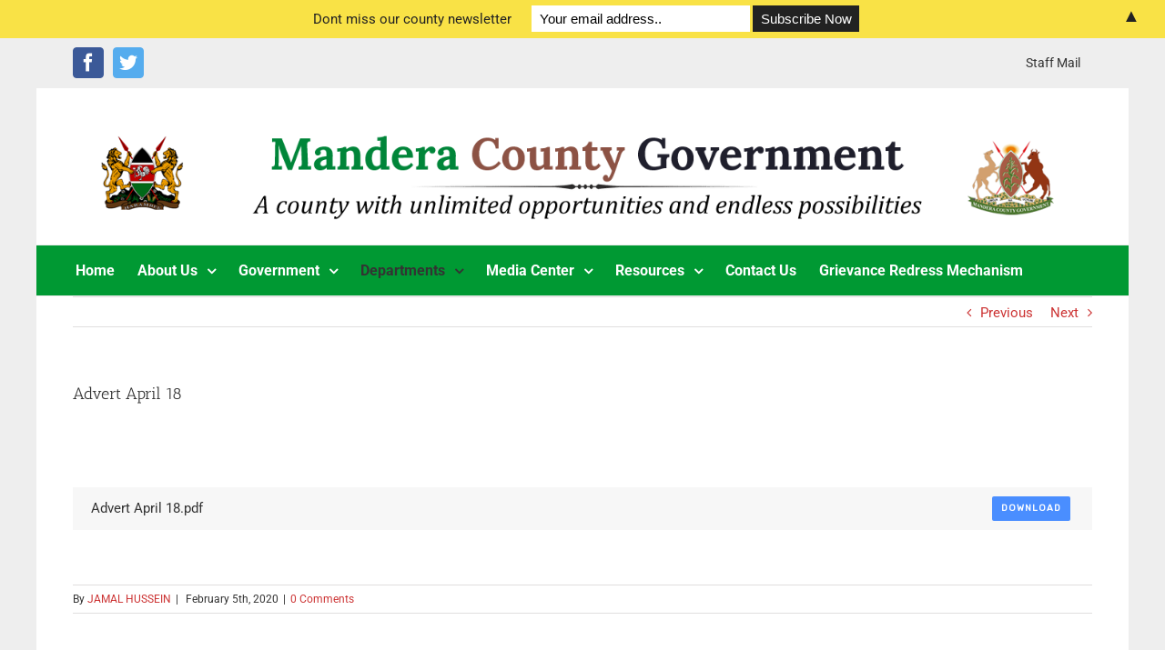

--- FILE ---
content_type: text/html; charset=UTF-8
request_url: https://mandera.go.ke/download/advert-april-18/
body_size: 76076
content:
<!DOCTYPE html>
<html class="" lang="en-US" prefix="og: http://ogp.me/ns# fb: http://ogp.me/ns/fb#">
<head>
	<meta http-equiv="X-UA-Compatible" content="IE=edge" />
	<meta http-equiv="Content-Type" content="text/html; charset=utf-8"/>
	<meta name="viewport" content="width=device-width, initial-scale=1" />
	
        <script>
            var wpdm_site_url = 'https://mandera.go.ke/';
            var wpdm_home_url = 'https://mandera.go.ke/';
            var ajax_url = 'https://mandera.go.ke/wp-admin/admin-ajax.php';
            var wpdm_ajax_url = 'https://mandera.go.ke/wp-admin/admin-ajax.php';
            var wpdm_ajax_popup = '0';
        </script>


        <title>Advert April 18 &#8211; County Government of Mandera</title>
<meta name='robots' content='max-image-preview:large' />
<link rel='dns-prefetch' href='//use.fontawesome.com' />
<link rel="alternate" type="application/rss+xml" title="County Government of Mandera &raquo; Feed" href="https://mandera.go.ke/feed/" />
<link rel="alternate" type="application/rss+xml" title="County Government of Mandera &raquo; Comments Feed" href="https://mandera.go.ke/comments/feed/" />
<link rel="alternate" type="text/calendar" title="County Government of Mandera &raquo; iCal Feed" href="https://mandera.go.ke/events/?ical=1" />
		
		
		
		
				<link rel="alternate" type="application/rss+xml" title="County Government of Mandera &raquo; Advert April 18 Comments Feed" href="https://mandera.go.ke/download/advert-april-18/feed/" />

		<meta property="og:title" content="Advert April 18"/>
		<meta property="og:type" content="article"/>
		<meta property="og:url" content="https://mandera.go.ke/download/advert-april-18/"/>
		<meta property="og:site_name" content="County Government of Mandera"/>
		<meta property="og:description" content=""/>

									<meta property="og:image" content="https://mandera.go.ke/wp-content/uploads/2019/11/Plain-Header-6-1-1-1.png"/>
							<script type="text/javascript">
window._wpemojiSettings = {"baseUrl":"https:\/\/s.w.org\/images\/core\/emoji\/14.0.0\/72x72\/","ext":".png","svgUrl":"https:\/\/s.w.org\/images\/core\/emoji\/14.0.0\/svg\/","svgExt":".svg","source":{"concatemoji":"https:\/\/mandera.go.ke\/wp-includes\/js\/wp-emoji-release.min.js?ver=6.2.8"}};
/*! This file is auto-generated */
!function(e,a,t){var n,r,o,i=a.createElement("canvas"),p=i.getContext&&i.getContext("2d");function s(e,t){p.clearRect(0,0,i.width,i.height),p.fillText(e,0,0);e=i.toDataURL();return p.clearRect(0,0,i.width,i.height),p.fillText(t,0,0),e===i.toDataURL()}function c(e){var t=a.createElement("script");t.src=e,t.defer=t.type="text/javascript",a.getElementsByTagName("head")[0].appendChild(t)}for(o=Array("flag","emoji"),t.supports={everything:!0,everythingExceptFlag:!0},r=0;r<o.length;r++)t.supports[o[r]]=function(e){if(p&&p.fillText)switch(p.textBaseline="top",p.font="600 32px Arial",e){case"flag":return s("\ud83c\udff3\ufe0f\u200d\u26a7\ufe0f","\ud83c\udff3\ufe0f\u200b\u26a7\ufe0f")?!1:!s("\ud83c\uddfa\ud83c\uddf3","\ud83c\uddfa\u200b\ud83c\uddf3")&&!s("\ud83c\udff4\udb40\udc67\udb40\udc62\udb40\udc65\udb40\udc6e\udb40\udc67\udb40\udc7f","\ud83c\udff4\u200b\udb40\udc67\u200b\udb40\udc62\u200b\udb40\udc65\u200b\udb40\udc6e\u200b\udb40\udc67\u200b\udb40\udc7f");case"emoji":return!s("\ud83e\udef1\ud83c\udffb\u200d\ud83e\udef2\ud83c\udfff","\ud83e\udef1\ud83c\udffb\u200b\ud83e\udef2\ud83c\udfff")}return!1}(o[r]),t.supports.everything=t.supports.everything&&t.supports[o[r]],"flag"!==o[r]&&(t.supports.everythingExceptFlag=t.supports.everythingExceptFlag&&t.supports[o[r]]);t.supports.everythingExceptFlag=t.supports.everythingExceptFlag&&!t.supports.flag,t.DOMReady=!1,t.readyCallback=function(){t.DOMReady=!0},t.supports.everything||(n=function(){t.readyCallback()},a.addEventListener?(a.addEventListener("DOMContentLoaded",n,!1),e.addEventListener("load",n,!1)):(e.attachEvent("onload",n),a.attachEvent("onreadystatechange",function(){"complete"===a.readyState&&t.readyCallback()})),(e=t.source||{}).concatemoji?c(e.concatemoji):e.wpemoji&&e.twemoji&&(c(e.twemoji),c(e.wpemoji)))}(window,document,window._wpemojiSettings);
</script>
<style type="text/css">
img.wp-smiley,
img.emoji {
	display: inline !important;
	border: none !important;
	box-shadow: none !important;
	height: 1em !important;
	width: 1em !important;
	margin: 0 0.07em !important;
	vertical-align: -0.1em !important;
	background: none !important;
	padding: 0 !important;
}
</style>
	<link rel='stylesheet' id='tribe-common-skeleton-style-css' href='https://mandera.go.ke/wp-content/plugins/the-events-calendar/common/src/resources/css/common-skeleton.min.css?ver=4.11.0' type='text/css' media='all' />
<link rel='stylesheet' id='tribe-tooltip-css' href='https://mandera.go.ke/wp-content/plugins/the-events-calendar/common/src/resources/css/tooltip.min.css?ver=4.11.0' type='text/css' media='all' />
<link rel='stylesheet' id='pcp-likes-css' href='https://mandera.go.ke/wp-content/plugins/smart-post-show-pro/public/assets/css/pcp-likes-public.min.css?ver=3.1.2' type='text/css' media='all' />
<link rel='stylesheet' id='pcp_swiper-css' href='https://mandera.go.ke/wp-content/plugins/smart-post-show-pro/public/assets/css/swiper-bundle.min.css?ver=3.1.2' type='text/css' media='all' />
<link rel='stylesheet' id='contact-form-7-css' href='https://mandera.go.ke/wp-content/plugins/contact-form-7/includes/css/styles.css?ver=5.7.7' type='text/css' media='all' />
<link rel='stylesheet' id='wpdm-font-awesome-css' href='https://use.fontawesome.com/releases/v5.6.3/css/all.css?ver=6.2.8' type='text/css' media='all' />
<link rel='stylesheet' id='nivo-lightbox-css' href='https://mandera.go.ke/wp-content/plugins/download-manager/assets/css/nivo-lightbox.css?ver=6.2.8' type='text/css' media='all' />
<link rel='stylesheet' id='nivo-lightbox-theme-css' href='https://mandera.go.ke/wp-content/plugins/download-manager/assets/css/themes/default/default.css?ver=6.2.8' type='text/css' media='all' />
<link rel='stylesheet' id='wpdm-bootstrap4-css' href='https://mandera.go.ke/wp-content/plugins/download-manager/assets/bootstrap4/css/bootstrap.min.css?ver=6.2.8' type='text/css' media='all' />
<link rel='stylesheet' id='wpdm-front4-css' href='https://mandera.go.ke/wp-content/plugins/download-manager/assets/css/front4.css?ver=6.2.8' type='text/css' media='all' />
<link rel='stylesheet' id='rs-plugin-settings-css' href='https://mandera.go.ke/wp-content/plugins/slider/public/assets/css/settings.css?ver=5.4.7' type='text/css' media='all' />
<style id='rs-plugin-settings-inline-css' type='text/css'>
#rs-demo-id {}
</style>
<link rel='stylesheet' id='tss-css' href='https://mandera.go.ke/wp-content/plugins/testimonial-slider-and-showcase/assets/css/testimonial-slider.css?ver=1769150212' type='text/css' media='all' />
<link rel='stylesheet' id='rt-team-css-css' href='https://mandera.go.ke/wp-content/plugins/tlp-team-pro/assets/css/tlpteam.css?ver=2.8.50' type='text/css' media='all' />
<link rel='stylesheet' id='wpos-font-awesome-css' href='https://mandera.go.ke/wp-content/plugins/wp-testimonial-with-widget/assets/css/font-awesome.min.css?ver=3.1.2' type='text/css' media='all' />
<link rel='stylesheet' id='wpos-slick-style-css' href='https://mandera.go.ke/wp-content/plugins/wp-testimonial-with-widget/assets/css/slick.css?ver=3.1.2' type='text/css' media='all' />
<link rel='stylesheet' id='wtwp-public-css-css' href='https://mandera.go.ke/wp-content/plugins/wp-testimonial-with-widget/assets/css/wtwp-public.css?ver=3.1.2' type='text/css' media='all' />
<link rel='stylesheet' id='avada-stylesheet-css' href='https://mandera.go.ke/wp-content/themes/Avada/assets/css/style.min.css?ver=5.5.1' type='text/css' media='all' />
<!--[if lte IE 9]>
<link rel='stylesheet' id='avada-IE-fontawesome-css' href='https://mandera.go.ke/wp-content/themes/Avada/includes/lib/assets/fonts/fontawesome/font-awesome.min.css?ver=5.5.1' type='text/css' media='all' />
<![endif]-->
<!--[if IE]>
<link rel='stylesheet' id='avada-IE-css' href='https://mandera.go.ke/wp-content/themes/Avada/assets/css/ie.css?ver=5.5.1' type='text/css' media='all' />
<![endif]-->
<link rel='stylesheet' id='tablepress-default-css' href='https://mandera.go.ke/wp-content/plugins/tablepress/css/build/default.css?ver=2.1.3' type='text/css' media='all' />
<link rel='stylesheet' id='fusion-dynamic-css-css' href='https://mandera.go.ke/wp-content/uploads/fusion-styles/fusion-3373.min.css?timestamp=1769045092&#038;ver=6.2.8' type='text/css' media='all' />
<link rel='stylesheet' id='wpbgallery-bootstrap-css' href='https://mandera.go.ke/wp-content/plugins/wp-bootstrap-gallery/css/bootstrap.min.css?ver=6.2.8' type='text/css' media='all' />
<link rel='stylesheet' id='wpbgallery-blueimp-css' href='https://mandera.go.ke/wp-content/plugins/wp-bootstrap-gallery/css/blueimp-gallery.min.css?ver=6.2.8' type='text/css' media='all' />
<link rel='stylesheet' id='wpbgallery-gallery-css' href='https://mandera.go.ke/wp-content/plugins/wp-bootstrap-gallery/css/bootstrap-image-gallery.min.css?ver=6.2.8' type='text/css' media='all' />
<link rel='stylesheet' id='wpbgallery-style-css' href='https://mandera.go.ke/wp-content/plugins/wp-bootstrap-gallery/css/wpbgallery.css?ver=6.2.8' type='text/css' media='all' />
<script type='text/javascript' id='jquery-core-js-extra'>
/* <![CDATA[ */
var wpdm_url = {"home":"https:\/\/mandera.go.ke\/","site":"https:\/\/mandera.go.ke\/","ajax":"https:\/\/mandera.go.ke\/wp-admin\/admin-ajax.php"};
/* ]]> */
</script>
<script type='text/javascript' src='https://mandera.go.ke/wp-includes/js/jquery/jquery.min.js?ver=3.6.4' id='jquery-core-js'></script>
<script type='text/javascript' src='https://mandera.go.ke/wp-includes/js/jquery/jquery-migrate.min.js?ver=3.4.0' id='jquery-migrate-js'></script>
<script type='text/javascript' src='https://mandera.go.ke/wp-content/plugins/download-manager/assets/js/nivo-lightbox.min.js?ver=6.2.8' id='nivo-lightbox-js'></script>
<script type='text/javascript' src='https://mandera.go.ke/wp-content/plugins/download-manager/assets/bootstrap4/js/bootstrap.min.js?ver=6.2.8' id='wpdm-bootstrap4-js'></script>
<script type='text/javascript' src='https://mandera.go.ke/wp-content/plugins/download-manager/assets/js/front.js?ver=6.2.8' id='frontjs-js'></script>
<script type='text/javascript' src='https://mandera.go.ke/wp-content/plugins/slider/public/assets/js/jquery.themepunch.tools.min.js?ver=5.4.7' id='tp-tools-js'></script>
<script type='text/javascript' src='https://mandera.go.ke/wp-content/plugins/slider/public/assets/js/jquery.themepunch.revolution.min.js?ver=5.4.7' id='revmin-js'></script>
<script type='text/javascript' src='https://mandera.go.ke/wp-content/plugins/wp-bootstrap-gallery/js/bootstrap.min.js?ver=6.2.8' id='wpbgallery-bootstrap-js-js'></script>
<script type='text/javascript' src='https://mandera.go.ke/wp-content/plugins/wp-bootstrap-gallery/js/jquery.blueimp-gallery.min.js?ver=6.2.8' id='wpbgallery-blueimp-js-js'></script>
<script type='text/javascript' src='https://mandera.go.ke/wp-content/plugins/wp-bootstrap-gallery/js/bootstrap-image-gallery.min.js?ver=6.2.8' id='wpbgallery-gallery-js-js'></script>
<script type='text/javascript' src='https://mandera.go.ke/wp-content/plugins/wp-bootstrap-gallery/js/wpbgallery.js?ver=6.2.8' id='wpbgallery-scripts-js'></script>
<meta name="generator" content="WordPress Download Manager 4.9.3" />
<link rel="https://api.w.org/" href="https://mandera.go.ke/wp-json/" /><link rel="EditURI" type="application/rsd+xml" title="RSD" href="https://mandera.go.ke/xmlrpc.php?rsd" />
<link rel="wlwmanifest" type="application/wlwmanifest+xml" href="https://mandera.go.ke/wp-includes/wlwmanifest.xml" />
<link rel="canonical" href="https://mandera.go.ke/download/advert-april-18/" />
<link rel='shortlink' href='https://mandera.go.ke/?p=3373' />
<link rel="alternate" type="application/json+oembed" href="https://mandera.go.ke/wp-json/oembed/1.0/embed?url=https%3A%2F%2Fmandera.go.ke%2Fdownload%2Fadvert-april-18%2F" />
<link rel="alternate" type="text/xml+oembed" href="https://mandera.go.ke/wp-json/oembed/1.0/embed?url=https%3A%2F%2Fmandera.go.ke%2Fdownload%2Fadvert-april-18%2F&#038;format=xml" />
<meta name="tec-api-version" content="v1"><meta name="tec-api-origin" content="https://mandera.go.ke"><link rel="https://theeventscalendar.com/" href="https://mandera.go.ke/wp-json/tribe/events/v1/" /><meta name="generator" content="Elementor 3.14.1; features: e_dom_optimization, e_optimized_assets_loading, e_optimized_css_loading, a11y_improvements, additional_custom_breakpoints; settings: css_print_method-external, google_font-enabled, font_display-auto">
<meta name="generator" content="Powered by Slider Revolution 5.4.7 - responsive, Mobile-Friendly Slider Plugin for WordPress with comfortable drag and drop interface." />
		<style type="text/css">
.mctb-bar,.mctb-response,.mctb-close{ background: #f9e246 !important; }
.mctb-bar,.mctb-label,.mctb-close{ color: #222222 !important; }
.mctb-button{ background: #222222 !important; border-color: #222222 !important; }
.mctb-email:focus{ outline-color: #222222 !important; }
.mctb-button{ color: #ffffff !important; }
</style>
<script type="text/javascript">function setREVStartSize(e){
				document.addEventListener("DOMContentLoaded", function() {
					try{ e.c=jQuery(e.c);var i=jQuery(window).width(),t=9999,r=0,n=0,l=0,f=0,s=0,h=0;
						if(e.responsiveLevels&&(jQuery.each(e.responsiveLevels,function(e,f){f>i&&(t=r=f,l=e),i>f&&f>r&&(r=f,n=e)}),t>r&&(l=n)),f=e.gridheight[l]||e.gridheight[0]||e.gridheight,s=e.gridwidth[l]||e.gridwidth[0]||e.gridwidth,h=i/s,h=h>1?1:h,f=Math.round(h*f),"fullscreen"==e.sliderLayout){var u=(e.c.width(),jQuery(window).height());if(void 0!=e.fullScreenOffsetContainer){var c=e.fullScreenOffsetContainer.split(",");if (c) jQuery.each(c,function(e,i){u=jQuery(i).length>0?u-jQuery(i).outerHeight(!0):u}),e.fullScreenOffset.split("%").length>1&&void 0!=e.fullScreenOffset&&e.fullScreenOffset.length>0?u-=jQuery(window).height()*parseInt(e.fullScreenOffset,0)/100:void 0!=e.fullScreenOffset&&e.fullScreenOffset.length>0&&(u-=parseInt(e.fullScreenOffset,0))}f=u}else void 0!=e.minHeight&&f<e.minHeight&&(f=e.minHeight);e.c.closest(".rev_slider_wrapper").css({height:f})					
					}catch(d){console.log("Failure at Presize of Slider:"+d)}
				});
			};</script>
                    <link href="https://fonts.googleapis.com/css?family=Rubik" rel="stylesheet">
                <style>
            .w3eden .fetfont,
            .w3eden .btn,
            .w3eden .btn.wpdm-front h3.title,
            .w3eden .wpdm-social-lock-box .IN-widget a span:last-child,
            .w3eden #xfilelist .panel-heading,
            .w3eden .wpdm-frontend-tabs a,
            .w3eden .alert:before,
            .w3eden .panel .panel-heading,
            .w3eden .discount-msg,
            .w3eden .panel.dashboard-panel h3,
            .w3eden #wpdm-dashboard-sidebar .list-group-item,
            .w3eden #package-description .wp-switch-editor,
            .w3eden .w3eden.author-dashbboard .nav.nav-tabs li a,
            .w3eden .wpdm_cart thead th,
            .w3eden #csp .list-group-item,
            .w3eden .modal-title {
                font-family: Rubik, -apple-system, BlinkMacSystemFont, "Segoe UI", Roboto, Helvetica, Arial, sans-serif, "Apple Color Emoji", "Segoe UI Emoji", "Segoe UI Symbol";
                text-transform: uppercase;
                font-weight: 700;
            }
            .w3eden #csp .list-group-item{
                text-transform: unset;
            }

            /* WPDM Link/Page Template Styles */.list-group-item {

display: none;
font-size: 12px;

}        </style>
                <style>

            :root{
                --color-primary: #4a8eff;
                --color-primary-rgb: 74, 142, 255;
                --color-primary-hover: #4a8eff;
                --color-primary-active: #4a8eff;
                --color-secondary: #6c757d;
                --color-secondary-rgb: 108, 117, 125;
                --color-secondary-hover: #6c757d;
                --color-secondary-active: #6c757d;
                --color-success: #18ce0f;
                --color-success-rgb: 24, 206, 15;
                --color-success-hover: #18ce0f;
                --color-success-active: #18ce0f;
                --color-info: #2CA8FF;
                --color-info-rgb: 44, 168, 255;
                --color-info-hover: #2CA8FF;
                --color-info-active: #2CA8FF;
                --color-warning: #FFB236;
                --color-warning-rgb: 255, 178, 54;
                --color-warning-hover: #FFB236;
                --color-warning-active: #FFB236;
                --color-danger: #ff5062;
                --color-danger-rgb: 255, 80, 98;
                --color-danger-hover: #ff5062;
                --color-danger-active: #ff5062;
                --color-green: #30b570;
                --color-blue: #0073ff;
                --color-purple: #8557D3;
                --color-red: #ff5062;
                --color-muted: rgba(69, 89, 122, 0.6);
                --wpdm-font: Rubik, -apple-system, BlinkMacSystemFont, "Segoe UI", Roboto, Helvetica, Arial, sans-serif, "Apple Color Emoji", "Segoe UI Emoji", "Segoe UI Symbol";
            }


        </style>
        
		
	<script type="text/javascript">
		var doc = document.documentElement;
		doc.setAttribute('data-useragent', navigator.userAgent);
	</script>

	</head>

<body class="wpdmpro-template-default single single-wpdmpro postid-3373 tribe-no-js fusion-image-hovers fusion-body ltr fusion-sticky-header no-tablet-sticky-header no-mobile-sticky-header no-mobile-slidingbar no-mobile-totop mobile-logo-pos-center layout-boxed-mode layout-boxed-mode-full fusion-top-header menu-text-align-left mobile-menu-design-modern fusion-show-pagination-text fusion-header-layout-v5 avada-responsive avada-footer-fx-none fusion-search-form-classic elementor-default elementor-kit-4852">
				<div id="wrapper" class="">
		<div id="home" style="position:relative;top:-1px;"></div>
		
			<header class="fusion-header-wrapper">
				<div class="fusion-header-v5 fusion-logo-center fusion-sticky-menu- fusion-sticky-logo- fusion-mobile-logo- fusion-sticky-menu-only fusion-header-menu-align-left fusion-mobile-menu-design-modern">
					
<div class="fusion-secondary-header">
	<div class="fusion-row">
					<div class="fusion-alignleft">
				<div class="fusion-social-links-header"><div class="fusion-social-networks boxed-icons"><div class="fusion-social-networks-wrapper"><a  class="fusion-social-network-icon fusion-tooltip fusion-facebook fusion-icon-facebook" style="color:#ffffff;background-color:#3b5998;border-color:#3b5998;border-radius:4px;" href="https://web.facebook.com/Mandera-County-Government-Press-Service" target="_blank" data-placement="top" data-title="Facebook" data-toggle="tooltip" title="Facebook"><span class="screen-reader-text">Facebook</span></a><a  class="fusion-social-network-icon fusion-tooltip fusion-twitter fusion-icon-twitter" style="color:#ffffff;background-color:#55acee;border-color:#55acee;border-radius:4px;" href="https://twitter.com/Mandera_cgvt" target="_blank" rel="noopener noreferrer" data-placement="top" data-title="Twitter" data-toggle="tooltip" title="Twitter"><span class="screen-reader-text">Twitter</span></a></div></div></div>			</div>
							<div class="fusion-alignright">
				<nav class="fusion-secondary-menu" role="navigation" aria-label="Secondary Menu"><ul role="menubar" id="menu-top-menu" class="menu"><li role="menuitem"  id="menu-item-583"  class="menu-item menu-item-type-custom menu-item-object-custom menu-item-583"  ><a  target="_blank" rel="noopener noreferrer" href="https://webmail.kenya.go.ke/" class="fusion-background-highlight"><span class="menu-text">Staff Mail</span></a></li></ul></nav><nav class="fusion-mobile-nav-holder fusion-mobile-menu-text-align-left"></nav>			</div>
			</div>
</div>
<div class="fusion-header-sticky-height"></div>
<div class="fusion-sticky-header-wrapper"> <!-- start fusion sticky header wrapper -->
	<div class="fusion-header">
		<div class="fusion-row">
							<div class="fusion-logo" data-margin-top="30px" data-margin-bottom="5px" data-margin-left="0px" data-margin-right="-2000px">
			<a class="fusion-logo-link"  href="https://mandera.go.ke/" >

						<!-- standard logo -->
			<img src="https://mandera.go.ke/wp-content/uploads/2019/11/Plain-Header-6-1-1-1.png" srcset="https://mandera.go.ke/wp-content/uploads/2019/11/Plain-Header-6-1-1-1.png 1x" width="1400" height="168" alt="County Government of Mandera Logo" retina_logo_url="" class="fusion-standard-logo" />

			
					</a>
		</div>
									<div class="fusion-mobile-menu-icons">
							<a href="#" class="fusion-icon fusion-icon-bars" aria-label="Toggle mobile menu"></a>
		
		
		
			</div>
			
					</div>
	</div>
	<div class="fusion-secondary-main-menu">
		<div class="fusion-row">
			<nav class="fusion-main-menu" aria-label="Main Menu"><ul role="menubar" id="menu-main-menu" class="fusion-menu"><li role="menuitem"  id="menu-item-420"  class="menu-item menu-item-type-post_type menu-item-object-page menu-item-home menu-item-420"  ><a  href="https://mandera.go.ke/" class="fusion-background-highlight"><span class="menu-text">Home</span></a></li><li role="menuitem"  id="menu-item-215"  class="menu-item menu-item-type-custom menu-item-object-custom menu-item-has-children menu-item-215 fusion-dropdown-menu"  ><a  href="#" class="fusion-background-highlight"><span class="menu-text">About Us</span> <span class="fusion-caret"><i class="fusion-dropdown-indicator"></i></span></a><ul role="menu" class="sub-menu"><li role="menuitem"  id="menu-item-3179"  class="menu-item menu-item-type-post_type menu-item-object-page menu-item-has-children menu-item-3179 fusion-dropdown-submenu"  ><a  href="https://mandera.go.ke/mandera-history/" class="fusion-background-highlight"><span>Mandera History</span></a><ul role="menu" class="sub-menu"><li role="menuitem"  id="menu-item-210"  class="menu-item menu-item-type-post_type menu-item-object-page menu-item-210"  ><a  href="https://mandera.go.ke/background/" class="fusion-background-highlight"><span>Background</span></a></li></ul></li><li role="menuitem"  id="menu-item-213"  class="menu-item menu-item-type-post_type menu-item-object-page menu-item-213 fusion-dropdown-submenu"  ><a  href="https://mandera.go.ke/demographics/" class="fusion-background-highlight"><span>Demographics</span></a></li><li role="menuitem"  id="menu-item-224"  class="menu-item menu-item-type-post_type menu-item-object-page menu-item-224 fusion-dropdown-submenu"  ><a  href="https://mandera.go.ke/constituencies/" class="fusion-background-highlight"><span>Sub Counties</span></a></li><li role="menuitem"  id="menu-item-214"  class="menu-item menu-item-type-post_type menu-item-object-page menu-item-214 fusion-dropdown-submenu"  ><a  href="https://mandera.go.ke/vision-mission/" class="fusion-background-highlight"><span>Vision &#038; Mission</span></a></li><li role="menuitem"  id="menu-item-212"  class="menu-item menu-item-type-post_type menu-item-object-page menu-item-212 fusion-dropdown-submenu"  ><a  href="https://mandera.go.ke/core-values/" class="fusion-background-highlight"><span>Core Values</span></a></li><li role="menuitem"  id="menu-item-211"  class="menu-item menu-item-type-post_type menu-item-object-page menu-item-211 fusion-dropdown-submenu"  ><a  href="https://mandera.go.ke/core-objectives/" class="fusion-background-highlight"><span>Core Objectives</span></a></li></ul></li><li role="menuitem"  id="menu-item-216"  class="menu-item menu-item-type-custom menu-item-object-custom menu-item-has-children menu-item-216 fusion-dropdown-menu"  ><a  href="#" class="fusion-background-highlight"><span class="menu-text">Government</span> <span class="fusion-caret"><i class="fusion-dropdown-indicator"></i></span></a><ul role="menu" class="sub-menu"><li role="menuitem"  id="menu-item-5822"  class="menu-item menu-item-type-post_type menu-item-object-page menu-item-has-children menu-item-5822 fusion-dropdown-submenu"  ><a  href="https://mandera.go.ke/the-governor/" class="fusion-background-highlight"><span>The Governor</span></a><ul role="menu" class="sub-menu"><li role="menuitem"  id="menu-item-5847"  class="menu-item menu-item-type-post_type menu-item-object-page menu-item-5847"  ><a  href="https://mandera.go.ke/deputy-governor/" class="fusion-background-highlight"><span>Deputy Governor</span></a></li></ul></li><li role="menuitem"  id="menu-item-5844"  class="menu-item menu-item-type-post_type menu-item-object-page menu-item-5844 fusion-dropdown-submenu"  ><a  href="https://mandera.go.ke/executive-committee/" class="fusion-background-highlight"><span>County Executive Committee</span></a></li><li role="menuitem"  id="menu-item-2949"  class="menu-item menu-item-type-post_type menu-item-object-page menu-item-2949 fusion-dropdown-submenu"  ><a  href="https://mandera.go.ke/county-senior-executives/" class="fusion-background-highlight"><span>County Secretary</span></a></li><li role="menuitem"  id="menu-item-226"  class="menu-item menu-item-type-post_type menu-item-object-page menu-item-226 fusion-dropdown-submenu"  ><a  href="https://mandera.go.ke/county-chief-officers/" class="fusion-background-highlight"><span>County Chief Officers</span></a></li><li role="menuitem"  id="menu-item-5543"  class="menu-item menu-item-type-custom menu-item-object-custom menu-item-5543 fusion-dropdown-submenu"  ><a  href="https://manderawater.co.ke/" class="fusion-background-highlight"><span>Mandera Water &#038; Sewerage Company</span></a></li><li role="menuitem"  id="menu-item-766"  class="menu-item menu-item-type-post_type menu-item-object-page menu-item-766 fusion-dropdown-submenu"  ><a  href="https://mandera.go.ke/municipality/" class="fusion-background-highlight"><span>Municipality</span></a></li></ul></li><li role="menuitem"  id="menu-item-272"  class="menu-item menu-item-type-custom menu-item-object-custom menu-item-has-children menu-item-272 fusion-dropdown-menu"  ><a  class="fusion-background-highlight"><span class="menu-text">Departments</span> <span class="fusion-caret"><i class="fusion-dropdown-indicator"></i></span></a><ul role="menu" class="sub-menu"><li role="menuitem"  id="menu-item-275"  class="menu-item menu-item-type-post_type menu-item-object-page menu-item-275 fusion-dropdown-submenu"  ><a  href="https://mandera.go.ke/county-treasury-economic-planning-special-programmes-ict-e-government/" class="fusion-background-highlight"><span>Finance &#038; Economic Planning</span></a></li><li role="menuitem"  id="menu-item-441"  class="menu-item menu-item-type-post_type menu-item-object-page menu-item-441 fusion-dropdown-submenu"  ><a  href="https://mandera.go.ke/public-service-conflict-management-and-devolved-unit/" class="fusion-background-highlight"><span>Public Service Management, Devolved Units &#038; Community Cohesion</span></a></li><li role="menuitem"  id="menu-item-273"  class="menu-item menu-item-type-post_type menu-item-object-page menu-item-273 fusion-dropdown-submenu"  ><a  href="https://mandera.go.ke/departments/agricultureirrigationlivestockfisheries-and-veterinary-services/" class="fusion-background-highlight"><span>Agriculture, Livestock &#038; Fisheries</span></a></li><li role="menuitem"  id="menu-item-276"  class="menu-item menu-item-type-post_type menu-item-object-page menu-item-276 fusion-dropdown-submenu"  ><a  href="https://mandera.go.ke/health-services/" class="fusion-background-highlight"><span>Health Services</span></a></li><li role="menuitem"  id="menu-item-280"  class="menu-item menu-item-type-post_type menu-item-object-page menu-item-280 fusion-dropdown-submenu"  ><a  href="https://mandera.go.ke/roads-transport-public-works/" class="fusion-background-highlight"><span>Roads, Transport &#038; Public Works</span></a></li><li role="menuitem"  id="menu-item-281"  class="menu-item menu-item-type-post_type menu-item-object-page menu-item-281 fusion-dropdown-submenu"  ><a  href="https://mandera.go.ke/the-ministry-of-water-sanitation-and-natural-resources/" class="fusion-background-highlight"><span>Water, Energy, Environment &#038; Climate Change</span></a></li><li role="menuitem"  id="menu-item-274"  class="menu-item menu-item-type-post_type menu-item-object-page menu-item-274 fusion-dropdown-submenu"  ><a  href="https://mandera.go.ke/education-social-services/" class="fusion-background-highlight"><span>Education &#038; Human Capital Development</span></a></li><li role="menuitem"  id="menu-item-277"  class="menu-item menu-item-type-post_type menu-item-object-page menu-item-277 fusion-dropdown-submenu"  ><a  href="https://mandera.go.ke/lands-housing-and-physical-planning/" class="fusion-background-highlight"><span>Lands &#038; Urban Development</span></a></li><li role="menuitem"  id="menu-item-353"  class="menu-item menu-item-type-post_type menu-item-object-page menu-item-353 fusion-dropdown-submenu"  ><a  href="https://mandera.go.ke/trade-industrialization-cooperative-development/" class="fusion-background-highlight"><span>Trade &#038; Cooperative Development</span></a></li><li role="menuitem"  id="menu-item-354"  class="menu-item menu-item-type-post_type menu-item-object-page menu-item-354 fusion-dropdown-submenu"  ><a  href="https://mandera.go.ke/youth-gender-and-social-services/" class="fusion-background-highlight"><span>Social Development</span></a></li></ul></li><li role="menuitem"  id="menu-item-239"  class="menu-item menu-item-type-custom menu-item-object-custom menu-item-has-children menu-item-239 fusion-dropdown-menu"  ><a  href="#" class="fusion-background-highlight"><span class="menu-text">Media Center</span> <span class="fusion-caret"><i class="fusion-dropdown-indicator"></i></span></a><ul role="menu" class="sub-menu"><li role="menuitem"  id="menu-item-2581"  class="menu-item menu-item-type-post_type menu-item-object-page menu-item-2581 fusion-dropdown-submenu"  ><a  href="https://mandera.go.ke/publications/" class="fusion-background-highlight"><span>Publications</span></a></li><li role="menuitem"  id="menu-item-242"  class="menu-item menu-item-type-post_type menu-item-object-page menu-item-242 fusion-dropdown-submenu"  ><a  href="https://mandera.go.ke/press-statements/" class="fusion-background-highlight"><span>Press Statements</span></a></li><li role="menuitem"  id="menu-item-240"  class="menu-item menu-item-type-post_type menu-item-object-page menu-item-240 fusion-dropdown-submenu"  ><a  href="https://mandera.go.ke/speeches/" class="fusion-background-highlight"><span>Speeches</span></a></li><li role="menuitem"  id="menu-item-241"  class="menu-item menu-item-type-post_type menu-item-object-page menu-item-241 fusion-dropdown-submenu"  ><a  href="https://mandera.go.ke/photo-gallery/" class="fusion-background-highlight"><span>Photo Gallery</span></a></li></ul></li><li role="menuitem"  id="menu-item-252"  class="menu-item menu-item-type-custom menu-item-object-custom menu-item-has-children menu-item-252 fusion-dropdown-menu"  ><a  href="#" class="fusion-background-highlight"><span class="menu-text">Resources</span> <span class="fusion-caret"><i class="fusion-dropdown-indicator"></i></span></a><ul role="menu" class="sub-menu"><li role="menuitem"  id="menu-item-6026"  class="menu-item menu-item-type-post_type menu-item-object-page menu-item-6026 fusion-dropdown-submenu"  ><a  href="https://mandera.go.ke/tenders/" class="fusion-background-highlight"><span>Tenders</span></a></li><li role="menuitem"  id="menu-item-1688"  class="menu-item menu-item-type-post_type menu-item-object-page menu-item-1688 fusion-dropdown-submenu"  ><a  href="https://mandera.go.ke/county-treasury-documents/" class="fusion-background-highlight"><span>County Treasury Documents</span></a></li><li role="menuitem"  id="menu-item-257"  class="menu-item menu-item-type-post_type menu-item-object-page menu-item-257 fusion-dropdown-submenu"  ><a  href="https://mandera.go.ke/county-policies/" class="fusion-background-highlight"><span>County Policies</span></a></li><li role="menuitem"  id="menu-item-556"  class="menu-item menu-item-type-post_type menu-item-object-page menu-item-556 fusion-dropdown-submenu"  ><a  href="https://mandera.go.ke/county-acts/" class="fusion-background-highlight"><span>County Acts</span></a></li><li role="menuitem"  id="menu-item-255"  class="menu-item menu-item-type-post_type menu-item-object-page menu-item-255 fusion-dropdown-submenu"  ><a  href="https://mandera.go.ke/vacancies/" class="fusion-background-highlight"><span>Vacancies</span></a></li><li role="menuitem"  id="menu-item-254"  class="menu-item menu-item-type-post_type menu-item-object-page menu-item-254 fusion-dropdown-submenu"  ><a  href="https://mandera.go.ke/other-resources/" class="fusion-background-highlight"><span>Other Resources</span></a></li><li role="menuitem"  id="menu-item-6425"  class="menu-item menu-item-type-post_type menu-item-object-page menu-item-6425 fusion-dropdown-submenu"  ><a  href="https://mandera.go.ke/kdsp-ii-report/" class="fusion-background-highlight"><span>KDSP II DOCUMENT</span></a></li><li role="menuitem"  id="menu-item-6428"  class="menu-item menu-item-type-post_type menu-item-object-page menu-item-6428 fusion-dropdown-submenu"  ><a  href="https://mandera.go.ke/public-participation/" class="fusion-background-highlight"><span>PUBLIC PARTICIPATION</span></a></li></ul></li><li role="menuitem"  id="menu-item-271"  class="menu-item menu-item-type-post_type menu-item-object-page menu-item-271"  ><a  href="https://mandera.go.ke/contact-us/" class="fusion-background-highlight"><span class="menu-text">Contact Us</span></a></li><li role="menuitem"  id="menu-item-6461"  class="menu-item menu-item-type-post_type menu-item-object-page menu-item-6461"  ><a  href="https://mandera.go.ke/grievance-redress-mechanism/" class="fusion-background-highlight"><span class="menu-text">Grievance Redress Mechanism</span></a></li></ul></nav>
<nav class="fusion-mobile-nav-holder fusion-mobile-menu-text-align-left"></nav>

					</div>
	</div>
</div> <!-- end fusion sticky header wrapper -->
				</div>
				<div class="fusion-clearfix"></div>
			</header>
					
		
		<div id="sliders-container">
					</div>
				
		
							
		
						<main id="main" role="main" class="clearfix " style="">
			<div class="fusion-row" style="">

<section id="content" style="width: 100%;">
				<div class="single-navigation clearfix">
			<a href="https://mandera.go.ke/download/pre-qualification-for-suppliers-2020-2021-fy/" rel="prev">Previous</a>			<a href="https://mandera.go.ke/download/tender-document-for-disposal-of-livestock/" rel="next">Next</a>		</div>
	
					<article id="post-3373" class="post post-3373 wpdmpro type-wpdmpro status-publish hentry wpdmcategory-tenders">
						
																								
															<h1 class="entry-title fusion-post-title">Advert April 18</h1>										<div class="post-content">
				<div class='w3eden'><!-- WPDM Template: Single Column, Flat -->
<div class="wpdm-page-template single-col-flat">
    <div class="row">
        <div class="col-md-12">
            
            <br clear="all"/>
            <br clear="all"/>

            <ul class="list-group">
                <li class="list-group-item text-right">
                    <div class='btn-group'><button type='button' data-alabel="<i class='fa fa-heart'></i> &nbsp; Add to favourite" data-rlabel="<i class='fa fa-heart'></i> &nbsp; Remove from favourite" data-package='3373' class='btn btn-wpdm-a2f  btn-secondary btn-sm btn-simple'><i class='fa fa-heart'></i> &nbsp; Add to favourite</button><button class='btn btn-secondary btn-simple btn-sm' disabled='disabled'>0</button></div>
                </li>
                <li class="list-group-item wpdm_hide wpdm_remove_empty">
                    <span class="badge"></span>
                    Version
                </li>
                <li class="list-group-item [hide_empty:download_count]">
                    <span class="badge">35</span>
                    Download
                </li>
                <li class="list-group-item [hide_empty:file_size]">
                    <span class="badge">414.45 KB</span>
                    File Size
                </li>
                <li class="list-group-item [hide_empty:file_count]">
                    <span class="badge">1</span>
                    File Count
                </li>
                <li class="list-group-item [hide_empty:create_date]">
                    <span class="badge">February 5, 2020</span>
                    Create Date
                </li>
                <li class="list-group-item [hide_empty:update_date]">
                    <span class="badge">February 5, 2020</span>
                    Last Updated
                </li>
                <li class="list-group-item text-right">
                    <a class='wpdm-download-link btn btn-primary btn-sm' rel='nofollow' href='#' onclick="location.href='https://mandera.go.ke/download/advert-april-18/?wpdmdl=3373&refresh=697317056c51e1769150213';return false;">Download</a>
                </li>

            </ul>

        </div>
    </div>
    <div class="row">
        <div class="col-md-12">
            
            <br/>
            <audio autoplay controls preload='auto' style='width: 100%;display: none' id='audio-player-3373'></audio><table id='wpdm-filelist-3373' class='wpdm-filelist table table-hover'><thead><tr><th>File</th><th>Action</th></tr></thead><tbody><tr><td>Advert April 18.pdf</td><td style='width: 160px;white-space: nowrap;'  class='text-right'><a rel='nofollow' class='inddl btn btn-primary btn-sm' href='https://mandera.go.ke/download/advert-april-18/?wpdmdl=3373&ind=1580881300283'>Download</a>&nbsp;</td></tr></tbody></table>
            <br/>

        </div>

    </div>
</div>

</div><div id="blueimp-gallery" class="blueimp-gallery" data-useBootstrapModal="0" data-fullScreen="0">
            <div class="slides"></div>
            <h3 class="title"></h3><a class="prev">&#xffe9;</a>
        <a class="next">&#xffeb;</a>
        <a class="close">&#120;</a>
        <a class="play-pause"></a>
        <ol class="indicator"></ol>
        <div class="modal fade">
            <div class="modal-dialog">
                <div class="modal-content">
                    <div class="modal-header">
                        <button type="button" class="close" aria-hidden="true">&times;</button>
                        <h4 class="modal-title"></h4>
                    </div>
                    <div class="modal-body next"></div>
                    <div class="modal-footer">
                        <button type="button" class="btn btn-default pull-left prev">
                            Previous
                        </button>
                        <button type="button" class="btn btn-primary next">
                            Next
                        </button>
                    </div>
                </div>
            </div>
        </div>
    </div>							</div>

												<div class="fusion-meta-info"><div class="fusion-meta-info-wrapper">By <span class="vcard"><span class="fn"><a href="https://mandera.go.ke/author/jamalderow/" title="Posts by JAMAL HUSSEIN" rel="author">JAMAL HUSSEIN</a></span></span><span class="fusion-inline-sep">|</span>
	
	
			<span class="updated rich-snippet-hidden">
			2020-02-05T05:44:28+03:00		</span>
	
<span>February 5th, 2020</span><span class="fusion-inline-sep">|</span><span class="fusion-comments"><a href="https://mandera.go.ke/download/advert-april-18/#respond">0 Comments</a></span></div></div>													<div class="fusion-sharing-box fusion-single-sharing-box share-box">
		<h4>Share This Story, Choose Your Platform!</h4>
		<div class="fusion-social-networks"><div class="fusion-social-networks-wrapper"><a  class="fusion-social-network-icon fusion-tooltip fusion-facebook fusion-icon-facebook" style="color:#bebdbd;" href="https://www.facebook.com/sharer.php?u=https%3A%2F%2Fmandera.go.ke%2Fdownload%2Fadvert-april-18%2F&amp;t=Advert%20April%2018" target="_blank" data-placement="top" data-title="Facebook" data-toggle="tooltip" title="Facebook"><span class="screen-reader-text">Facebook</span></a><a  class="fusion-social-network-icon fusion-tooltip fusion-twitter fusion-icon-twitter" style="color:#bebdbd;" href="https://twitter.com/share?text=Advert%20April%2018&amp;url=https%3A%2F%2Fmandera.go.ke%2Fdownload%2Fadvert-april-18%2F" target="_blank" rel="noopener noreferrer" data-placement="top" data-title="Twitter" data-toggle="tooltip" title="Twitter"><span class="screen-reader-text">Twitter</span></a><a  class="fusion-social-network-icon fusion-tooltip fusion-mail fusion-icon-mail fusion-last-social-icon" style="color:#bebdbd;" href="mailto:?subject=Advert%20April%2018&amp;body=https://mandera.go.ke/download/advert-april-18/" target="_self" rel="noopener noreferrer" data-placement="top" data-title="Email" data-toggle="tooltip" title="Email"><span class="screen-reader-text">Email</span></a><div class="fusion-clearfix"></div></div></div>	</div>
														<section class="about-author">
																						<div class="fusion-title fusion-title-size-two sep-double" style="margin-top:0px;margin-bottom:31px;">
					<h2 class="title-heading-left">
						About the Author: 						<a href="https://mandera.go.ke/author/jamalderow/" title="Posts by JAMAL HUSSEIN" rel="author">JAMAL HUSSEIN</a>																	</h2>
					<div class="title-sep-container">
						<div class="title-sep sep-double"></div>
					</div>
				</div>
										<div class="about-author-container">
							<div class="avatar">
								<img alt='' src='https://secure.gravatar.com/avatar/fcba3a0f52e36700d5240ec45df6d4f8?s=72&#038;d=mm&#038;r=g' srcset='https://secure.gravatar.com/avatar/fcba3a0f52e36700d5240ec45df6d4f8?s=144&#038;d=mm&#038;r=g 2x' class='avatar avatar-72 photo' height='72' width='72' loading='lazy' decoding='async'/>							</div>
							<div class="description">
															</div>
						</div>
					</section>
								
																		



	
		<div id="respond" class="comment-respond">
		<h2 id="reply-title" class="comment-reply-title">Leave A Comment <small><a rel="nofollow" id="cancel-comment-reply-link" href="/download/advert-april-18/#respond" style="display:none;">Cancel reply</a></small></h2><form action="https://mandera.go.ke/wp-comments-post.php" method="post" id="commentform" class="comment-form"><div id="comment-textarea"><label class="screen-reader-text" for="comment">Comment</label><textarea name="comment" id="comment" cols="45" rows="8" aria-required="true" required="required" tabindex="0" class="textarea-comment" placeholder="Comment..."></textarea></div><div id="comment-input"><input id="author" name="author" type="text" value="" placeholder="Name (required)" size="30" aria-label="Name"/>
<input id="email" name="email" type="email" value="" placeholder="Email (required)" size="30"  aria-label="Email"/>
<input id="url" name="url" type="url" value="" placeholder="Website" size="30" aria-label="URL" /></div>
<p class="comment-form-cookies-consent"><input id="wp-comment-cookies-consent" name="wp-comment-cookies-consent" type="checkbox" value="yes" /> <label for="wp-comment-cookies-consent">Save my name, email, and website in this browser for the next time I comment.</label></p>
<p class="form-submit"><input name="submit" type="submit" id="comment-submit" class="fusion-button fusion-button-default fusion-button-default-size" value="Post Comment" /> <input type='hidden' name='comment_post_ID' value='3373' id='comment_post_ID' />
<input type='hidden' name='comment_parent' id='comment_parent' value='0' />
</p></form>	</div><!-- #respond -->
	
													</article>
		</section>
					
				</div>  <!-- fusion-row -->
			</main>  <!-- #main -->
			
			
			
										
				<div class="fusion-footer">
						
	<footer role="contentinfo" class="fusion-footer-widget-area fusion-widget-area">
		<div class="fusion-row">
			<div class="fusion-columns fusion-columns-4 fusion-widget-area">
				
																									<div class="fusion-column col-lg-3 col-md-3 col-sm-3">
							<section id="text-4" class="fusion-footer-widget-column widget widget_text"><h4 class="widget-title">Contact Us</h4>			<div class="textwidget"><p>Mandera County Government<br />
P.O. Box 13-70300<br />
Mandera, Kenya<br />
Tel: +254 046 210 4000<br />
Email: info@mandera.go.ke</p>
</div>
		<div style="clear:both;"></div></section>																					</div>
																										<div class="fusion-column col-lg-3 col-md-3 col-sm-3">
							<section id="text-5" class="fusion-footer-widget-column widget widget_text"><h4 class="widget-title">E &#8211; Services</h4>			<div class="textwidget"><p><a href="https://www.helb.co.ke/" target="_blank" rel="noopener">helb.co.ke</a><br />
<a href="https://www.ecitizen.go.ke/" target="_blank" rel="noopener">ecitizen.go.ke</a><br />
<a href="https://itax.kra.go.ke/KRA-Portal/" target="_blank" rel="noopener">itax.kra.go.ke</a><br />
<a href="https://www.crakenya.org" target="_blank" rel="noopener">crakenya.org</a><br />
<a href="https://icta.go.ke/" target="_blank" rel="noopener">icta.go.ke</a></p>
</div>
		<div style="clear:both;"></div></section>																					</div>
																										<div class="fusion-column col-lg-3 col-md-3 col-sm-3">
							<section id="text-6" class="fusion-footer-widget-column widget widget_text"><h4 class="widget-title">Other Links</h4>			<div class="textwidget"><p><a href="https://www.manderaassembly.go.ke/" target="_blank" rel="noopener">manderaassembly.go.ke</a><br />
<a href="https://ajiradigital.go.ke/home" target="_blank" rel="noopener">ajiradigital.go.ke</a><br />
<a href="https://www.ppoa.go.ke/" target="_blank" rel="noopener">ppoa.go.ke</a><br />
<a href="https://www.nlc.go.ke/" target="_blank" rel="noopener">nlc.go.ke</a><br />
<a href="https://www.iebc.or.ke/" target="_blank" rel="noopener">iebc.or.ke</a></p>
</div>
		<div style="clear:both;"></div></section>																					</div>
																										<div class="fusion-column fusion-column-last col-lg-3 col-md-3 col-sm-3">
							<section id="text-7" class="fusion-footer-widget-column widget widget_text"><h4 class="widget-title">Nairobi Office</h4>			<div class="textwidget"><p>Mandera County Government<br />
P.O.Box 28855-01000<br />
Liaison Office: K&amp;K Maisonettes, Gichugu road, Kileleshwa, Nairobi<br />
nairobiliaisonoffice@mandera.go.ke</p>
</div>
		<div style="clear:both;"></div></section>																					</div>
																											
				<div class="fusion-clearfix"></div>
			</div> <!-- fusion-columns -->
		</div> <!-- fusion-row -->
	</footer> <!-- fusion-footer-widget-area -->

	
	<footer id="footer" class="fusion-footer-copyright-area">
		<div class="fusion-row">
			<div class="fusion-copyright-content">

				<div class="fusion-copyright-notice">
		<div>
		Copyright 2021 | All Rights Reserved | Mandera County Government	</div>
</div>
<div class="fusion-social-links-footer">
	<div class="fusion-social-networks"><div class="fusion-social-networks-wrapper"><a  class="fusion-social-network-icon fusion-tooltip fusion-facebook fusion-icon-facebook" style="color:#03a9f4;" href="https://web.facebook.com/Mandera-County-Government-Press-Service" target="_blank" data-placement="top" data-title="Facebook" data-toggle="tooltip" title="Facebook"><span class="screen-reader-text">Facebook</span></a><a  class="fusion-social-network-icon fusion-tooltip fusion-twitter fusion-icon-twitter" style="color:#03a9f4;" href="https://twitter.com/Mandera_cgvt" target="_blank" rel="noopener noreferrer" data-placement="top" data-title="Twitter" data-toggle="tooltip" title="Twitter"><span class="screen-reader-text">Twitter</span></a></div></div></div>

			</div> <!-- fusion-fusion-copyright-content -->
		</div> <!-- fusion-row -->
	</footer> <!-- #footer -->
				</div> <!-- fusion-footer -->
			
								</div> <!-- wrapper -->

								<a class="fusion-one-page-text-link fusion-page-load-link"></a>

		        <!-- Mailchimp Top Bar v1.6.0 - https://wordpress.org/plugins/mailchimp-top-bar/ -->
        <div id="mailchimp-top-bar" class="mctb mctb-sticky mctb-position-top mctb-medium">
		<div class="mctb-bar" >
            <form method="post" >
                                        <label class="mctb-label" for="mailchimp-top-bar__email">Dont miss our county newsletter</label>
                                        <input type="email" name="email"
                           placeholder="Your email address.."
                           class="mctb-email" required id="mailchimp-top-bar__email"/>
                    <input type="text" name="email_confirm" placeholder="Confirm your email" value="" autocomplete="off"
                           tabindex="-1" class="mctb-email-confirm"/>
                                        <input type="submit" value="Subscribe Now"
                           class="mctb-button"/>
                                        <input type="hidden" name="_mctb" value="1"/>
                    <input type="hidden" name="_mctb_no_js" value="1"/>
                    <input type="hidden" name="_mctb_timestamp" value="1769150213"/>
                </form>
                            </div>
		</div>
		<!-- / Mailchimp Top Bar -->
            <script>
                jQuery(function($){
                                        $.get('https://mandera.go.ke/?__wpdm_view_count=2a25073844&id=3373');
                                        try {
                        $('a.wpdm-lightbox').nivoLightbox();
                    } catch (e) {

                    }
                });
            </script>

                <div id="fb-root"></div>
    <audio autoplay controls style='width: 100%;display: none' id='wpdm-audio-player'></audio>
    		<script>
		( function ( body ) {
			'use strict';
			body.className = body.className.replace( /\btribe-no-js\b/, 'tribe-js' );
		} )( document.body );
		</script>
		<!-- YouTube Feed JS -->
<script type="text/javascript">

</script>
				<script type="text/javascript">
				jQuery( document ).ready( function() {
					var ajaxurl = 'https://mandera.go.ke/wp-admin/admin-ajax.php';
					if ( 0 < jQuery( '.fusion-login-nonce' ).length ) {
						jQuery.get( ajaxurl, { 'action': 'fusion_login_nonce' }, function( response ) {
							jQuery( '.fusion-login-nonce' ).html( response );
						});
					}
				});
				</script>
				<script> /* <![CDATA[ */var tribe_l10n_datatables = {"aria":{"sort_ascending":": activate to sort column ascending","sort_descending":": activate to sort column descending"},"length_menu":"Show _MENU_ entries","empty_table":"No data available in table","info":"Showing _START_ to _END_ of _TOTAL_ entries","info_empty":"Showing 0 to 0 of 0 entries","info_filtered":"(filtered from _MAX_ total entries)","zero_records":"No matching records found","search":"Search:","all_selected_text":"All items on this page were selected. ","select_all_link":"Select all pages","clear_selection":"Clear Selection.","pagination":{"all":"All","next":"Next","previous":"Previous"},"select":{"rows":{"0":"","_":": Selected %d rows","1":": Selected 1 row"}},"datepicker":{"dayNames":["Sunday","Monday","Tuesday","Wednesday","Thursday","Friday","Saturday"],"dayNamesShort":["Sun","Mon","Tue","Wed","Thu","Fri","Sat"],"dayNamesMin":["S","M","T","W","T","F","S"],"monthNames":["January","February","March","April","May","June","July","August","September","October","November","December"],"monthNamesShort":["January","February","March","April","May","June","July","August","September","October","November","December"],"monthNamesMin":["Jan","Feb","Mar","Apr","May","Jun","Jul","Aug","Sep","Oct","Nov","Dec"],"nextText":"Next","prevText":"Prev","currentText":"Today","closeText":"Done","today":"Today","clear":"Clear"}};/* ]]> */ </script><script type='text/javascript' src='https://mandera.go.ke/wp-content/plugins/contact-form-7/includes/swv/js/index.js?ver=5.7.7' id='swv-js'></script>
<script type='text/javascript' id='contact-form-7-js-extra'>
/* <![CDATA[ */
var wpcf7 = {"api":{"root":"https:\/\/mandera.go.ke\/wp-json\/","namespace":"contact-form-7\/v1"}};
/* ]]> */
</script>
<script type='text/javascript' src='https://mandera.go.ke/wp-content/plugins/contact-form-7/includes/js/index.js?ver=5.7.7' id='contact-form-7-js'></script>
<script type='text/javascript' src='https://mandera.go.ke/wp-includes/js/jquery/jquery.form.min.js?ver=4.3.0' id='jquery-form-js'></script>
<script type='text/javascript' id='pcp-likes-public-js-js-extra'>
/* <![CDATA[ */
var simpleLikes = {"ajaxurl":"https:\/\/mandera.go.ke\/wp-admin\/admin-ajax.php","like":"Like","unlike":"Unlike"};
/* ]]> */
</script>
<script type='text/javascript' src='https://mandera.go.ke/wp-content/plugins/smart-post-show-pro/public/assets/js/pcp-likes-public.js?ver=2.0.0' id='pcp-likes-public-js-js'></script>
<!--[if IE 9]>
<script type='text/javascript' src='https://mandera.go.ke/wp-content/themes/Avada/includes/lib/assets/min/js/general/fusion-ie9.js?ver=1' id='fusion-ie9-js'></script>
<![endif]-->
<script type='text/javascript' src='https://mandera.go.ke/wp-includes/js/comment-reply.min.js?ver=6.2.8' id='comment-reply-js'></script>
<script type='text/javascript' id='mailchimp-top-bar-js-extra'>
/* <![CDATA[ */
var mctb = {"cookieLength":"365","icons":{"hide":"&#x25B2;","show":"&#x25BC;"},"position":"top","state":{"submitted":false,"success":false}};
/* ]]> */
</script>
<script type='text/javascript' defer src='https://mandera.go.ke/wp-content/plugins/mailchimp-top-bar/assets/script.js?ver=1.6.0' id='mailchimp-top-bar-js'></script>
<script type='text/javascript' src='https://mandera.go.ke/wp-content/themes/Avada/includes/lib/assets/min/js/library/isotope.js?ver=3.0.4' id='isotope-js'></script>
<script type='text/javascript' src='https://mandera.go.ke/wp-content/themes/Avada/includes/lib/assets/min/js/library/jquery.infinitescroll.js?ver=2.1' id='jquery-infinite-scroll-js'></script>
<script type='text/javascript' src='https://mandera.go.ke/wp-content/plugins/fusion-core/js/min/avada-faqs.js?ver=1' id='avada-faqs-js'></script>
<script type='text/javascript' src='https://mandera.go.ke/wp-content/themes/Avada/includes/lib/assets/min/js/library/jquery.fitvids.js?ver=1.1' id='jquery-fitvids-js'></script>
<script type='text/javascript' id='fusion-video-general-js-extra'>
/* <![CDATA[ */
var fusionVideoGeneralVars = {"status_vimeo":"1","status_yt":"1"};
/* ]]> */
</script>
<script type='text/javascript' src='https://mandera.go.ke/wp-content/themes/Avada/includes/lib/assets/min/js/library/fusion-video-general.js?ver=1' id='fusion-video-general-js'></script>
<script type='text/javascript' id='jquery-lightbox-js-extra'>
/* <![CDATA[ */
var fusionLightboxVideoVars = {"lightbox_video_width":"1280","lightbox_video_height":"720"};
/* ]]> */
</script>
<script type='text/javascript' src='https://mandera.go.ke/wp-content/themes/Avada/includes/lib/assets/min/js/library/jquery.ilightbox.js?ver=2.2.3' id='jquery-lightbox-js'></script>
<script type='text/javascript' src='https://mandera.go.ke/wp-content/themes/Avada/includes/lib/assets/min/js/library/jquery.mousewheel.js?ver=3.0.6' id='jquery-mousewheel-js'></script>
<script type='text/javascript' id='fusion-lightbox-js-extra'>
/* <![CDATA[ */
var fusionLightboxVars = {"status_lightbox":"1","lightbox_gallery":"1","lightbox_skin":"metro-white","lightbox_title":"1","lightbox_arrows":"1","lightbox_slideshow_speed":"5000","lightbox_autoplay":"","lightbox_opacity":"0.9","lightbox_desc":"1","lightbox_social":"1","lightbox_deeplinking":"1","lightbox_path":"vertical","lightbox_post_images":"1","lightbox_animation_speed":"Normal"};
/* ]]> */
</script>
<script type='text/javascript' src='https://mandera.go.ke/wp-content/themes/Avada/includes/lib/assets/min/js/general/fusion-lightbox.js?ver=1' id='fusion-lightbox-js'></script>
<script type='text/javascript' src='https://mandera.go.ke/wp-content/themes/Avada/includes/lib/assets/min/js/library/imagesLoaded.js?ver=3.1.8' id='images-loaded-js'></script>
<script type='text/javascript' src='https://mandera.go.ke/wp-content/themes/Avada/includes/lib/assets/min/js/library/packery.js?ver=2.0.0' id='packery-js'></script>
<script type='text/javascript' id='avada-portfolio-js-extra'>
/* <![CDATA[ */
var avadaPortfolioVars = {"lightbox_behavior":"all","infinite_finished_msg":"<em>All items displayed.<\/em>","infinite_blog_text":"<em>Loading the next set of posts...<\/em>","content_break_point":"800"};
/* ]]> */
</script>
<script type='text/javascript' src='https://mandera.go.ke/wp-content/plugins/fusion-core/js/min/avada-portfolio.js?ver=1' id='avada-portfolio-js'></script>
<script type='text/javascript' src='https://mandera.go.ke/wp-content/themes/Avada/includes/lib/assets/min/js/library/modernizr.js?ver=3.3.1' id='modernizr-js'></script>
<script type='text/javascript' src='https://mandera.go.ke/wp-content/themes/Avada/includes/lib/assets/min/js/library/bootstrap.transition.js?ver=3.3.6' id='bootstrap-transition-js'></script>
<script type='text/javascript' src='https://mandera.go.ke/wp-content/themes/Avada/includes/lib/assets/min/js/library/bootstrap.tab.js?ver=3.1.1' id='bootstrap-tab-js'></script>
<script type='text/javascript' id='fusion-tabs-js-extra'>
/* <![CDATA[ */
var fusionTabVars = {"content_break_point":"800"};
/* ]]> */
</script>
<script type='text/javascript' src='https://mandera.go.ke/wp-content/plugins/fusion-builder/assets/js/min/general/fusion-tabs.js?ver=1' id='fusion-tabs-js'></script>
<script type='text/javascript' id='fusion-column-bg-image-js-extra'>
/* <![CDATA[ */
var fusionBgImageVars = {"content_break_point":"800"};
/* ]]> */
</script>
<script type='text/javascript' src='https://mandera.go.ke/wp-content/plugins/fusion-builder/assets/js/min/general/fusion-column-bg-image.js?ver=1' id='fusion-column-bg-image-js'></script>
<script type='text/javascript' src='https://mandera.go.ke/wp-content/themes/Avada/includes/lib/assets/min/js/library/cssua.js?ver=2.1.28' id='cssua-js'></script>
<script type='text/javascript' src='https://mandera.go.ke/wp-content/themes/Avada/includes/lib/assets/min/js/library/jquery.waypoints.js?ver=2.0.3' id='jquery-waypoints-js'></script>
<script type='text/javascript' src='https://mandera.go.ke/wp-content/themes/Avada/includes/lib/assets/min/js/general/fusion-waypoints.js?ver=1' id='fusion-waypoints-js'></script>
<script type='text/javascript' id='fusion-animations-js-extra'>
/* <![CDATA[ */
var fusionAnimationsVars = {"disable_mobile_animate_css":"0"};
/* ]]> */
</script>
<script type='text/javascript' src='https://mandera.go.ke/wp-content/plugins/fusion-builder/assets/js/min/general/fusion-animations.js?ver=1' id='fusion-animations-js'></script>
<script type='text/javascript' id='fusion-equal-heights-js-extra'>
/* <![CDATA[ */
var fusionEqualHeightVars = {"content_break_point":"800"};
/* ]]> */
</script>
<script type='text/javascript' src='https://mandera.go.ke/wp-content/themes/Avada/includes/lib/assets/min/js/general/fusion-equal-heights.js?ver=1' id='fusion-equal-heights-js'></script>
<script type='text/javascript' src='https://mandera.go.ke/wp-content/plugins/fusion-builder/assets/js/min/general/fusion-column.js?ver=1' id='fusion-column-js'></script>
<script type='text/javascript' src='https://mandera.go.ke/wp-content/themes/Avada/includes/lib/assets/min/js/library/jquery.fade.js?ver=1' id='jquery-fade-js'></script>
<script type='text/javascript' src='https://mandera.go.ke/wp-content/themes/Avada/includes/lib/assets/min/js/library/jquery.requestAnimationFrame.js?ver=1' id='jquery-request-animation-frame-js'></script>
<script type='text/javascript' src='https://mandera.go.ke/wp-content/themes/Avada/includes/lib/assets/min/js/library/fusion-parallax.js?ver=1' id='fusion-parallax-js'></script>
<script type='text/javascript' id='fusion-video-bg-js-extra'>
/* <![CDATA[ */
var fusionVideoBgVars = {"status_vimeo":"1","status_yt":"1"};
/* ]]> */
</script>
<script type='text/javascript' src='https://mandera.go.ke/wp-content/themes/Avada/includes/lib/assets/min/js/library/fusion-video-bg.js?ver=1' id='fusion-video-bg-js'></script>
<script type='text/javascript' id='fusion-container-js-extra'>
/* <![CDATA[ */
var fusionContainerVars = {"content_break_point":"800","container_hundred_percent_height_mobile":"0","is_sticky_header_transparent":"0"};
/* ]]> */
</script>
<script type='text/javascript' src='https://mandera.go.ke/wp-content/plugins/fusion-builder/assets/js/min/general/fusion-container.js?ver=1' id='fusion-container-js'></script>
<script type='text/javascript' src='https://mandera.go.ke/wp-content/themes/Avada/includes/lib/assets/min/js/library/jquery.cycle.js?ver=3.0.3' id='jquery-cycle-js'></script>
<script type='text/javascript' id='fusion-testimonials-js-extra'>
/* <![CDATA[ */
var fusionTestimonialVars = {"testimonials_speed":"4000"};
/* ]]> */
</script>
<script type='text/javascript' src='https://mandera.go.ke/wp-content/plugins/fusion-builder/assets/js/min/general/fusion-testimonials.js?ver=1' id='fusion-testimonials-js'></script>
<script type='text/javascript' src='https://mandera.go.ke/wp-content/plugins/fusion-builder/assets/js/min/general/fusion-content-boxes.js?ver=1' id='fusion-content-boxes-js'></script>
<script type='text/javascript' src='https://mandera.go.ke/wp-content/plugins/fusion-builder/assets/js/min/library/jquery.countdown.js?ver=1.0' id='jquery-count-down-js'></script>
<script type='text/javascript' src='https://mandera.go.ke/wp-content/plugins/fusion-builder/assets/js/min/general/fusion-countdown.js?ver=1' id='fusion-count-down-js'></script>
<script type='text/javascript' src='https://mandera.go.ke/wp-content/plugins/fusion-builder/assets/js/min/library/jquery.countTo.js?ver=1' id='jquery-count-to-js'></script>
<script type='text/javascript' src='https://mandera.go.ke/wp-content/themes/Avada/includes/lib/assets/min/js/library/jquery.appear.js?ver=1' id='jquery-appear-js'></script>
<script type='text/javascript' id='fusion-counters-box-js-extra'>
/* <![CDATA[ */
var fusionCountersBox = {"counter_box_speed":"1000"};
/* ]]> */
</script>
<script type='text/javascript' src='https://mandera.go.ke/wp-content/plugins/fusion-builder/assets/js/min/general/fusion-counters-box.js?ver=1' id='fusion-counters-box-js'></script>
<script type='text/javascript' src='https://mandera.go.ke/wp-content/plugins/fusion-builder/assets/js/min/general/fusion-title.js?ver=1' id='fusion-title-js'></script>
<script type='text/javascript' src='https://mandera.go.ke/wp-content/themes/Avada/includes/lib/assets/min/js/library/jquery.easyPieChart.js?ver=2.1.7' id='jquery-easy-pie-chart-js'></script>
<script type='text/javascript' src='https://mandera.go.ke/wp-content/plugins/fusion-builder/assets/js/min/general/fusion-counters-circle.js?ver=1' id='fusion-counters-circle-js'></script>
<script type='text/javascript' src='https://mandera.go.ke/wp-content/plugins/fusion-builder/assets/js/min/general/fusion-events.js?ver=1' id='fusion-events-js'></script>
<script type='text/javascript' src='https://mandera.go.ke/wp-content/plugins/fusion-builder/assets/js/min/general/fusion-flip-boxes.js?ver=1' id='fusion-flip-boxes-js'></script>
<script type='text/javascript' src='https://mandera.go.ke/wp-content/themes/Avada/includes/lib/assets/min/js/library/bootstrap.collapse.js?ver=3.1.1' id='bootstrap-collapse-js'></script>
<script type='text/javascript' src='https://mandera.go.ke/wp-content/plugins/fusion-builder/assets/js/min/general/fusion-toggles.js?ver=1' id='fusion-toggles-js'></script>
<script type='text/javascript' src='https://mandera.go.ke/wp-content/plugins/fusion-builder/assets/js/min/general/fusion-gallery.js?ver=1' id='fusion-gallery-js'></script>
<script type='text/javascript' id='jquery-fusion-maps-js-extra'>
/* <![CDATA[ */
var fusionMapsVars = {"admin_ajax":"https:\/\/mandera.go.ke\/wp-admin\/admin-ajax.php"};
/* ]]> */
</script>
<script type='text/javascript' src='https://mandera.go.ke/wp-content/themes/Avada/includes/lib/assets/min/js/library/jquery.fusion_maps.js?ver=2.2.2' id='jquery-fusion-maps-js'></script>
<script type='text/javascript' src='https://mandera.go.ke/wp-content/themes/Avada/includes/lib/assets/min/js/general/fusion-google-map.js?ver=1' id='fusion-google-map-js'></script>
<script type='text/javascript' src='https://mandera.go.ke/wp-content/themes/Avada/includes/lib/assets/min/js/library/bootstrap.modal.js?ver=3.1.1' id='bootstrap-modal-js'></script>
<script type='text/javascript' src='https://mandera.go.ke/wp-content/plugins/fusion-builder/assets/js/min/general/fusion-modal.js?ver=1' id='fusion-modal-js'></script>
<script type='text/javascript' src='https://mandera.go.ke/wp-content/plugins/fusion-builder/assets/js/min/general/fusion-progress.js?ver=1' id='fusion-progress-js'></script>
<script type='text/javascript' src='https://mandera.go.ke/wp-content/themes/Avada/includes/lib/assets/min/js/library/jquery.hoverintent.js?ver=1' id='jquery-hover-intent-js'></script>
<script type='text/javascript' src='https://mandera.go.ke/wp-content/themes/Avada/assets/min/js/general/avada-vertical-menu-widget.js?ver=1' id='avada-vertical-menu-widget-js'></script>
<script type='text/javascript' src='https://mandera.go.ke/wp-content/themes/Avada/includes/lib/assets/min/js/library/bootstrap.tooltip.js?ver=3.3.5' id='bootstrap-tooltip-js'></script>
<script type='text/javascript' src='https://mandera.go.ke/wp-content/themes/Avada/includes/lib/assets/min/js/library/bootstrap.popover.js?ver=3.3.5' id='bootstrap-popover-js'></script>
<script type='text/javascript' src='https://mandera.go.ke/wp-content/themes/Avada/includes/lib/assets/min/js/library/jquery.carouFredSel.js?ver=6.2.1' id='jquery-caroufredsel-js'></script>
<script type='text/javascript' src='https://mandera.go.ke/wp-content/themes/Avada/includes/lib/assets/min/js/library/jquery.easing.js?ver=1.3' id='jquery-easing-js'></script>
<script type='text/javascript' src='https://mandera.go.ke/wp-content/themes/Avada/includes/lib/assets/min/js/library/jquery.flexslider.js?ver=2.2.2' id='jquery-flexslider-js'></script>
<script type='text/javascript' src='https://mandera.go.ke/wp-content/themes/Avada/includes/lib/assets/min/js/library/jquery.hoverflow.js?ver=1' id='jquery-hover-flow-js'></script>
<script type='text/javascript' src='https://mandera.go.ke/wp-content/plugins/the-events-calendar/vendor/jquery-placeholder/jquery.placeholder.min.js?ver=5.0.0' id='jquery-placeholder-js'></script>
<script type='text/javascript' src='https://mandera.go.ke/wp-content/themes/Avada/includes/lib/assets/min/js/library/jquery.touchSwipe.js?ver=1.6.6' id='jquery-touch-swipe-js'></script>
<script type='text/javascript' src='https://mandera.go.ke/wp-content/themes/Avada/includes/lib/assets/min/js/library/vimeoPlayer.js?ver=2.2.1' id='vimeo-player-js'></script>
<script type='text/javascript' src='https://mandera.go.ke/wp-content/themes/Avada/includes/lib/assets/min/js/general/fusion-alert.js?ver=1' id='fusion-alert-js'></script>
<script type='text/javascript' id='fusion-carousel-js-extra'>
/* <![CDATA[ */
var fusionCarouselVars = {"related_posts_speed":"2500","carousel_speed":"2500"};
/* ]]> */
</script>
<script type='text/javascript' src='https://mandera.go.ke/wp-content/themes/Avada/includes/lib/assets/min/js/general/fusion-carousel.js?ver=1' id='fusion-carousel-js'></script>
<script type='text/javascript' id='fusion-flexslider-js-extra'>
/* <![CDATA[ */
var fusionFlexSliderVars = {"status_vimeo":"1","page_smoothHeight":"false","slideshow_autoplay":"1","slideshow_speed":"5000","pagination_video_slide":"","status_yt":"1","flex_smoothHeight":"false"};
/* ]]> */
</script>
<script type='text/javascript' src='https://mandera.go.ke/wp-content/themes/Avada/includes/lib/assets/min/js/general/fusion-flexslider.js?ver=1' id='fusion-flexslider-js'></script>
<script type='text/javascript' src='https://mandera.go.ke/wp-content/themes/Avada/includes/lib/assets/min/js/general/fusion-popover.js?ver=1' id='fusion-popover-js'></script>
<script type='text/javascript' src='https://mandera.go.ke/wp-content/themes/Avada/includes/lib/assets/min/js/general/fusion-tooltip.js?ver=1' id='fusion-tooltip-js'></script>
<script type='text/javascript' src='https://mandera.go.ke/wp-content/themes/Avada/includes/lib/assets/min/js/general/fusion-sharing-box.js?ver=1' id='fusion-sharing-box-js'></script>
<script type='text/javascript' id='fusion-blog-js-extra'>
/* <![CDATA[ */
var fusionBlogVars = {"infinite_blog_text":"<em>Loading the next set of posts...<\/em>","infinite_finished_msg":"<em>All items displayed.<\/em>","slideshow_autoplay":"1","slideshow_speed":"5000","pagination_video_slide":"","status_yt":"1","lightbox_behavior":"all","blog_pagination_type":"Pagination","flex_smoothHeight":"false"};
/* ]]> */
</script>
<script type='text/javascript' src='https://mandera.go.ke/wp-content/themes/Avada/includes/lib/assets/min/js/general/fusion-blog.js?ver=1' id='fusion-blog-js'></script>
<script type='text/javascript' src='https://mandera.go.ke/wp-content/themes/Avada/includes/lib/assets/min/js/general/fusion-button.js?ver=1' id='fusion-button-js'></script>
<script type='text/javascript' src='https://mandera.go.ke/wp-content/themes/Avada/includes/lib/assets/min/js/general/fusion-general-global.js?ver=1' id='fusion-general-global-js'></script>
<script type='text/javascript' id='fusion-ie1011-js-extra'>
/* <![CDATA[ */
var fusionIe1011Vars = {"form_bg_color":"#ffffff"};
/* ]]> */
</script>
<script type='text/javascript' src='https://mandera.go.ke/wp-content/themes/Avada/includes/lib/assets/min/js/general/fusion-ie1011.js?ver=1' id='fusion-ie1011-js'></script>
<script type='text/javascript' id='avada-header-js-extra'>
/* <![CDATA[ */
var avadaHeaderVars = {"header_position":"top","header_layout":"v5","header_sticky":"1","header_sticky_type2_layout":"menu_only","side_header_break_point":"800","header_sticky_mobile":"0","header_sticky_tablet":"0","mobile_menu_design":"modern","sticky_header_shrinkage":"0","nav_height":"55","nav_highlight_border":"0","nav_highlight_style":"background","logo_margin_top":"30px","logo_margin_bottom":"5px","layout_mode":"boxed","header_padding_top":"0px","header_padding_bottom":"0px","offset_scroll":"full"};
/* ]]> */
</script>
<script type='text/javascript' src='https://mandera.go.ke/wp-content/themes/Avada/assets/min/js/general/avada-header.js?ver=5.5.1' id='avada-header-js'></script>
<script type='text/javascript' id='avada-menu-js-extra'>
/* <![CDATA[ */
var avadaMenuVars = {"header_position":"Top","logo_alignment":"Center","header_sticky":"1","side_header_break_point":"800","mobile_menu_design":"modern","dropdown_goto":"Go to...","mobile_nav_cart":"Shopping Cart","submenu_slideout":"1"};
/* ]]> */
</script>
<script type='text/javascript' src='https://mandera.go.ke/wp-content/themes/Avada/assets/min/js/general/avada-menu.js?ver=5.5.1' id='avada-menu-js'></script>
<script type='text/javascript' id='fusion-scroll-to-anchor-js-extra'>
/* <![CDATA[ */
var fusionScrollToAnchorVars = {"content_break_point":"800","container_hundred_percent_height_mobile":"0"};
/* ]]> */
</script>
<script type='text/javascript' src='https://mandera.go.ke/wp-content/themes/Avada/includes/lib/assets/min/js/general/fusion-scroll-to-anchor.js?ver=1' id='fusion-scroll-to-anchor-js'></script>
<script type='text/javascript' id='fusion-responsive-typography-js-extra'>
/* <![CDATA[ */
var fusionTypographyVars = {"site_width":"1200px","typography_responsive":"1","typography_sensitivity":"0.60","typography_factor":"1.50"};
/* ]]> */
</script>
<script type='text/javascript' src='https://mandera.go.ke/wp-content/themes/Avada/includes/lib/assets/min/js/general/fusion-responsive-typography.js?ver=1' id='fusion-responsive-typography-js'></script>
<script type='text/javascript' src='https://mandera.go.ke/wp-content/themes/Avada/assets/min/js/library/bootstrap.scrollspy.js?ver=3.3.2' id='bootstrap-scrollspy-js'></script>
<script type='text/javascript' id='avada-comments-js-extra'>
/* <![CDATA[ */
var avadaCommentVars = {"title_style_type":"double","title_margin_top":"0px","title_margin_bottom":"31px"};
/* ]]> */
</script>
<script type='text/javascript' src='https://mandera.go.ke/wp-content/themes/Avada/assets/min/js/general/avada-comments.js?ver=5.5.1' id='avada-comments-js'></script>
<script type='text/javascript' src='https://mandera.go.ke/wp-content/themes/Avada/assets/min/js/general/avada-general-footer.js?ver=5.5.1' id='avada-general-footer-js'></script>
<script type='text/javascript' src='https://mandera.go.ke/wp-content/themes/Avada/assets/min/js/general/avada-quantity.js?ver=5.5.1' id='avada-quantity-js'></script>
<script type='text/javascript' src='https://mandera.go.ke/wp-content/themes/Avada/assets/min/js/general/avada-scrollspy.js?ver=5.5.1' id='avada-scrollspy-js'></script>
<script type='text/javascript' src='https://mandera.go.ke/wp-content/themes/Avada/assets/min/js/general/avada-select.js?ver=5.5.1' id='avada-select-js'></script>
<script type='text/javascript' id='avada-sidebars-js-extra'>
/* <![CDATA[ */
var avadaSidebarsVars = {"header_position":"top","header_layout":"v5","header_sticky":"1","header_sticky_type2_layout":"menu_only","side_header_break_point":"800","header_sticky_tablet":"0","sticky_header_shrinkage":"0","nav_height":"55","content_break_point":"800"};
/* ]]> */
</script>
<script type='text/javascript' src='https://mandera.go.ke/wp-content/themes/Avada/assets/min/js/general/avada-sidebars.js?ver=5.5.1' id='avada-sidebars-js'></script>
<script type='text/javascript' src='https://mandera.go.ke/wp-content/themes/Avada/assets/min/js/library/jquery.sticky-kit.js?ver=5.5.1' id='jquery-sticky-kit-js'></script>
<script type='text/javascript' src='https://mandera.go.ke/wp-content/themes/Avada/assets/min/js/general/avada-tabs-widget.js?ver=5.5.1' id='avada-tabs-widget-js'></script>
<script type='text/javascript' id='jquery-to-top-js-extra'>
/* <![CDATA[ */
var toTopscreenReaderText = {"label":"Go to Top"};
/* ]]> */
</script>
<script type='text/javascript' src='https://mandera.go.ke/wp-content/themes/Avada/assets/min/js/library/jquery.toTop.js?ver=1.2' id='jquery-to-top-js'></script>
<script type='text/javascript' id='avada-to-top-js-extra'>
/* <![CDATA[ */
var avadaToTopVars = {"status_totop_mobile":"0"};
/* ]]> */
</script>
<script type='text/javascript' src='https://mandera.go.ke/wp-content/themes/Avada/assets/min/js/general/avada-to-top.js?ver=5.5.1' id='avada-to-top-js'></script>
<script type='text/javascript' src='https://mandera.go.ke/wp-content/themes/Avada/assets/min/js/general/avada-drop-down.js?ver=5.5.1' id='avada-drop-down-js'></script>
<script type='text/javascript' id='avada-rev-styles-js-extra'>
/* <![CDATA[ */
var avadaRevVars = {"avada_rev_styles":"1"};
/* ]]> */
</script>
<script type='text/javascript' src='https://mandera.go.ke/wp-content/themes/Avada/assets/min/js/general/avada-rev-styles.js?ver=5.5.1' id='avada-rev-styles-js'></script>
<script type='text/javascript' src='https://mandera.go.ke/wp-content/themes/Avada/assets/min/js/general/avada-contact-form-7.js?ver=5.5.1' id='avada-contact-form-7-js'></script>
<script type='text/javascript' src='https://mandera.go.ke/wp-content/themes/Avada/assets/min/js/library/jquery.elasticslider.js?ver=5.5.1' id='jquery-elastic-slider-js'></script>
<script type='text/javascript' id='avada-elastic-slider-js-extra'>
/* <![CDATA[ */
var avadaElasticSliderVars = {"tfes_autoplay":"1","tfes_animation":"sides","tfes_interval":"3000","tfes_speed":"800","tfes_width":"150"};
/* ]]> */
</script>
<script type='text/javascript' src='https://mandera.go.ke/wp-content/themes/Avada/assets/min/js/general/avada-elastic-slider.js?ver=5.5.1' id='avada-elastic-slider-js'></script>
<script type='text/javascript' src='https://mandera.go.ke/wp-content/themes/Avada/assets/min/js/general/avada-events.js?ver=5.5.1' id='avada-events-js'></script>
	</body>
</html>
